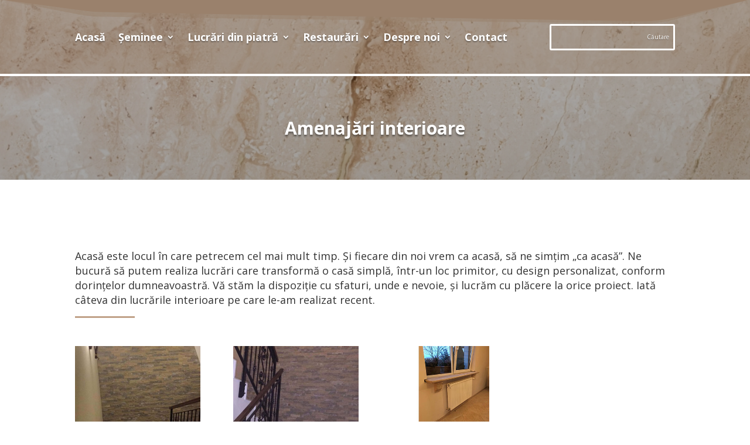

--- FILE ---
content_type: text/css
request_url: https://semineevistea.ro/wp-content/et-cache/4466/et-core-unified-tb-90-tb-110-deferred-4466.min.css?ver=1766361880
body_size: 1202
content:
.et_pb_column{display:flex;flex-direction:column;justify-content:center}#footer-blurb .et_pb_blurb_content{display:flex!important;justify-content:center;align-items:center}#footer-blurb .et_pb_main_blurb_image{margin-bottom:0px!important}#footer-blurb .et_pb_module_header{padding-bottom:0px}#footer-blurb .et-waypoint.et_pb_animation_top.et-animated,.et_pb_animation_top.et-animated{animation:none!important}.et_pb_blurb_position_left .et_pb_blurb_container{padding-left:25px!important}div.et_pb_section.et_pb_section_0_tb_footer{background-image:linear-gradient(180deg,rgba(0,0,0,0.65) 0%,rgba(0,0,0,0.65) 100%),url(https://semineevistea.ro/wp-content/uploads/2022/01/fireplace.jpg)!important}.et_pb_section_0_tb_footer.et_pb_section,.et_pb_section_1_tb_footer.et_pb_section{padding-top:0px;padding-bottom:0px}.et_pb_row_0_tb_footer.et_pb_row{padding-top:30px!important;padding-bottom:30px!important;padding-top:30px;padding-bottom:30px}.et_pb_row_0_tb_footer,body #page-container .et-db #et-boc .et-l .et_pb_row_0_tb_footer.et_pb_row,body.et_pb_pagebuilder_layout.single #page-container #et-boc .et-l .et_pb_row_0_tb_footer.et_pb_row,body.et_pb_pagebuilder_layout.single.et_full_width_page #page-container #et-boc .et-l .et_pb_row_0_tb_footer.et_pb_row{width:95%;max-width:95%}.et_pb_slider_0_tb_footer.et_pb_slider .et_pb_slide_description .et_pb_slide_title{font-weight:600;font-size:14px!important;line-height:1.4em}.et_pb_slider_0_tb_footer.et_pb_slider .et_pb_slide_content{font-weight:600}.et_pb_slider_0_tb_footer.et_pb_slider{overflow-x:hidden;overflow-y:hidden}.et_pb_slider_0_tb_footer{margin-top:0px!important;margin-bottom:0px!important}.et_pb_text_0_tb_footer.et_pb_text,.et_pb_text_1_tb_footer.et_pb_text,.et_pb_menu_0_tb_footer.et_pb_menu .nav li ul.sub-menu li.current-menu-item a,.et_pb_menu_0_tb_footer.et_pb_menu ul li.current-menu-item a,.et_pb_menu_0_tb_footer.et_pb_menu .et_mobile_menu a,.et_pb_menu_0_tb_footer.et_pb_menu .nav li ul.sub-menu a{color:#FFFFFF!important}.et_pb_text_0_tb_footer,.et_pb_text_1_tb_footer{font-size:16px;text-shadow:0.13em 0.08em 0.1em rgba(0,0,0,0.4);margin-bottom:20px!important}.et_pb_text_0_tb_footer h2,.et_pb_text_1_tb_footer h2{font-weight:700;font-size:18px;color:#FFFFFF!important}.et_pb_social_media_follow .et_pb_social_media_follow_network_0_tb_footer .icon:before,.et_pb_social_media_follow .et_pb_social_media_follow_network_1_tb_footer .icon:before{font-size:25px;line-height:50px;height:50px;width:50px}.et_pb_social_media_follow .et_pb_social_media_follow_network_1_tb_footer .icon,.et_pb_social_media_follow .et_pb_social_media_follow_network_0_tb_footer .icon{height:50px;width:50px}ul.et_pb_social_media_follow_0_tb_footer{text-shadow:0em 0.1em 0.1em rgba(0,0,0,0.4);padding-top:0px!important}.et_pb_blurb_0_tb_footer.et_pb_blurb .et_pb_module_header,.et_pb_blurb_0_tb_footer.et_pb_blurb .et_pb_module_header a{font-weight:600;font-size:16px;color:#FFFFFF!important;letter-spacing:2px;text-shadow:0em 0.1em 0.1em rgba(0,0,0,0.4)}.et_pb_blurb_0_tb_footer.et_pb_blurb{padding-top:0px!important;padding-bottom:0px!important;margin-bottom:20px!important}.et_pb_blurb_1_tb_footer .et-pb-icon,.et_pb_blurb_0_tb_footer .et-pb-icon{font-size:40px;color:#c0a188;font-family:FontAwesome!important;font-weight:900!important}.et_pb_blurb_1_tb_footer.et_pb_blurb .et_pb_module_header,.et_pb_blurb_1_tb_footer.et_pb_blurb .et_pb_module_header a{font-weight:600;font-size:16px;color:#FFFFFF!important;text-shadow:0em 0.1em 0.1em rgba(0,0,0,0.4)}.et_pb_blurb_1_tb_footer.et_pb_blurb{padding-top:0px!important;padding-bottom:0px!important}.et_pb_image_0_tb_footer{text-align:center}.et_pb_row_1_tb_footer.et_pb_row,.et_pb_row_2_tb_footer.et_pb_row{padding-top:0px!important;padding-bottom:0px!important;padding-top:0px;padding-bottom:0px}.et_pb_row_2_tb_footer,body #page-container .et-db #et-boc .et-l .et_pb_row_2_tb_footer.et_pb_row,body.et_pb_pagebuilder_layout.single #page-container #et-boc .et-l .et_pb_row_2_tb_footer.et_pb_row,body.et_pb_pagebuilder_layout.single.et_full_width_page #page-container #et-boc .et-l .et_pb_row_2_tb_footer.et_pb_row,.et_pb_row_1_tb_footer,body #page-container .et-db #et-boc .et-l .et_pb_row_1_tb_footer.et_pb_row,body.et_pb_pagebuilder_layout.single #page-container #et-boc .et-l .et_pb_row_1_tb_footer.et_pb_row,body.et_pb_pagebuilder_layout.single.et_full_width_page #page-container #et-boc .et-l .et_pb_row_1_tb_footer.et_pb_row{width:100%;max-width:100%}.et_pb_menu_0_tb_footer.et_pb_menu ul li a{font-weight:700;font-size:18px;color:#FFFFFF!important;text-shadow:0em 0.1em 0.1em rgba(0,0,0,0.4)}.et_pb_menu_0_tb_footer.et_pb_menu{background-color:rgba(0,0,0,0.43)}.et_pb_menu_0_tb_footer{padding-top:20px;padding-bottom:20px;margin-bottom:0px!important}.et_pb_menu_0_tb_footer.et_pb_menu .nav li ul{background-color:rgba(0,0,0,0.86)!important}.et_pb_menu_0_tb_footer.et_pb_menu .et_mobile_menu,.et_pb_menu_0_tb_footer.et_pb_menu .et-menu-nav>ul.upwards li ul{border-color:#FFFFFF}.et_pb_menu_0_tb_footer.et_pb_menu .et_mobile_menu,.et_pb_menu_0_tb_footer.et_pb_menu .et_mobile_menu ul{background-color:rgba(0,0,0,0.63)!important}.et_pb_menu_0_tb_footer .et_pb_menu_inner_container>.et_pb_menu__logo-wrap,.et_pb_menu_0_tb_footer .et_pb_menu__logo-slot{width:auto;max-width:100%}.et_pb_menu_0_tb_footer .et_pb_menu_inner_container>.et_pb_menu__logo-wrap .et_pb_menu__logo img,.et_pb_menu_0_tb_footer .et_pb_menu__logo-slot .et_pb_menu__logo-wrap img{height:auto;max-height:none}.et_pb_menu_0_tb_footer .mobile_nav .mobile_menu_bar:before,.et_pb_menu_0_tb_footer .et_pb_menu__icon.et_pb_menu__search-button,.et_pb_menu_0_tb_footer .et_pb_menu__icon.et_pb_menu__close-search-button{color:#FFFFFF}.et_pb_menu_0_tb_footer .et_pb_menu__icon.et_pb_menu__cart-button{color:RGBA(255,255,255,0)}div.et_pb_section.et_pb_section_1_tb_footer{background-image:linear-gradient(180deg,rgba(0,0,0,0.65) 0%,rgba(0,0,0,0.65) 100%)!important}.et_pb_text_2_tb_footer{text-shadow:0em 0.1em 0.1em rgba(0,0,0,0.4);padding-top:5px!important;padding-bottom:5px!important}.et_pb_social_media_follow_network_0_tb_footer a.icon{background-color:#3b5998!important}.et_pb_social_media_follow_network_1_tb_footer a.icon{background-color:#a82400!important}.et_pb_social_media_follow_network_1_tb_footer{margin-left:43px!important}@media only screen and (min-width:981px){.et_pb_image_0_tb_footer{width:90%}}@media only screen and (max-width:980px){.et_pb_text_0_tb_footer{padding-bottom:0px!important;margin-bottom:0px!important}ul.et_pb_social_media_follow_0_tb_footer{margin-top:45px!important}.et_pb_text_1_tb_footer{margin-top:30px!important}.et_pb_blurb_0_tb_footer.et_pb_blurb .et_pb_module_header,.et_pb_blurb_0_tb_footer.et_pb_blurb .et_pb_module_header a,.et_pb_blurb_1_tb_footer.et_pb_blurb .et_pb_module_header,.et_pb_blurb_1_tb_footer.et_pb_blurb .et_pb_module_header a{font-size:16px}.et_pb_image_0_tb_footer{width:75%}.et_pb_image_0_tb_footer .et_pb_image_wrap img{width:auto}.et_pb_row_1_tb_footer.et_pb_row{margin-top:20px!important}.et_pb_text_2_tb_footer{padding-top:5px!important;padding-bottom:5px!important}}@media only screen and (max-width:767px){.et_pb_text_0_tb_footer h2,.et_pb_text_1_tb_footer h2{font-size:18px}.et_pb_text_0_tb_footer{padding-bottom:0px!important;margin-bottom:0px!important}ul.et_pb_social_media_follow_0_tb_footer,.et_pb_row_1_tb_footer.et_pb_row{margin-top:20px!important}.et_pb_text_1_tb_footer{margin-top:30px!important}.et_pb_blurb_0_tb_footer.et_pb_blurb .et_pb_module_header,.et_pb_blurb_0_tb_footer.et_pb_blurb .et_pb_module_header a,.et_pb_blurb_1_tb_footer.et_pb_blurb .et_pb_module_header,.et_pb_blurb_1_tb_footer.et_pb_blurb .et_pb_module_header a{font-size:14px}.et_pb_blurb_1_tb_footer.et_pb_blurb{margin-bottom:50px!important}.et_pb_image_0_tb_footer{width:70%}.et_pb_image_0_tb_footer .et_pb_image_wrap img{width:auto}.et_pb_text_2_tb_footer{padding-top:5px!important;padding-right:15px!important;padding-bottom:5px!important;padding-left:15px!important}}